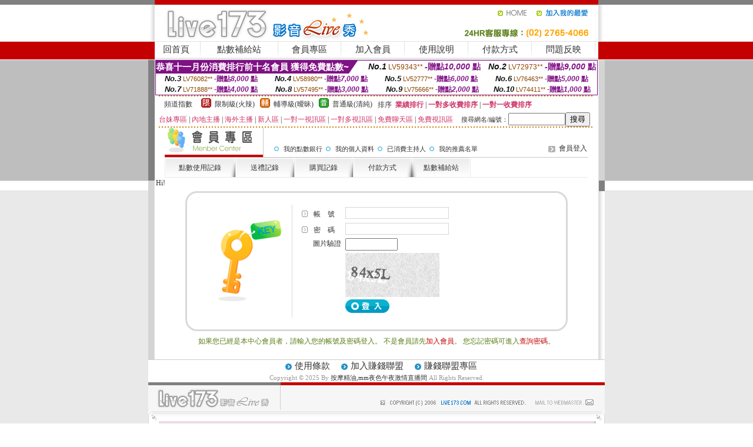

--- FILE ---
content_type: text/html; charset=Big5
request_url: http://170928.ta68e.com/?PUT=gift_send&AID=177706&FID=170928
body_size: 8332
content:
<html><head><title>按摩精油,mm夜色午夜激情直播間</title><meta http-equiv=content-type content="text/html; charset=big5">
<meta name="Keywords" content="快播巨乳騷逼美女 ,愛奇蒂視頻APP ,台灣色群美女視訊秀 ,俏女郎貼圖區 ,金瓶梅在線視訊交友 ,176視訊美女 ,台灣情人微信漂流瓶文愛 ,e緣交友空間 ,日本免費色情短片試看 ,免費線上色情電影直播 ,免費看免費視訊美女 ,網上相親 ,網絡美女直播實況主免費試看 ,有什麼好看的美女直播 ,台灣多人在線視訊交友 ,showlive網絡美女自拍 ,金瓶梅寂寞午夜交友聊天室 ,淫娃免費視訊聊天室 ,免費金瓶梅聊天 ,看美女哪個直播 ,微克成人,免費色聊視頻聊天室,午夜熱舞直播間,85成人影片,showlive台灣美女最刺激的直播平台,色情美女視頻聊天網站,showlive剛上線的黃播平台 ,VR成人影片線上觀看,街拍美女走光,戀愛ing視訊,一對一視訊聊天,愛尚社區視頻聊天室,uu女神主播裸舞免費看 ,三三聊視頻聊天,bb真人視訊,85論壇,免費a片不用註冊,後宮視訊網,按摩精油 ,mm夜色午夜激情直播間">
<meta name="description" content="快播巨乳騷逼美女 ,愛奇蒂視頻APP ,台灣色群美女視訊秀 ,俏女郎貼圖區 ,金瓶梅在線視訊交友 ,176視訊美女 ,台灣情人微信漂流瓶文愛 ,e緣交友空間 ,日本免費色情短片試看 ,免費線上色情電影直播 ,免費看免費視訊美女 ,網上相親 ,網絡美女直播實況主免費試看 ,有什麼好看的美女直播 ,台灣多人在線視訊交友 ,showlive網絡美女自拍 ,金瓶梅寂寞午夜交友聊天室 ,淫娃免費視訊聊天室 ,免費金瓶梅聊天 ,看美女哪個直播 ,微克成人,免費色聊視頻聊天室,午夜熱舞直播間,85成人影片,showlive台灣美女最刺激的直播平台,色情美女視頻聊天網站,showlive剛上線的黃播平台 ,VR成人影片線上觀看,街拍美女走光,戀愛ing視訊,一對一視訊聊天,愛尚社區視頻聊天室,uu女神主播裸舞免費看 ,三三聊視頻聊天,bb真人視訊,85論壇,免費a片不用註冊,後宮視訊網,按摩精油 ,mm夜色午夜激情直播間">

<style type="text/css"><!--
.SS {font-size: 10px;line-height: 14px;}
.S {font-size: 11px;line-height: 16px;}
.M {font-size: 13px;line-height: 18px;}
.L {font-size: 15px;line-height: 20px;}
.LL {font-size: 17px;line-height: 22px;}
.LLL {font-size: 21px;line-height: 28px;}




body {
        font-size: 12px;
        height: 16px;
}


A:link { COLOR: #333333; TEXT-DECORATION: none }
A:active { COLOR: #333333; TEXT-DECORATION: none }
A:visited { COLOR: #333333; TEXT-DECORATION: none }
A:hover { COLOR: #CC0000; TEXT-DECORATION: underline }
.ainput { 
	font-size: 10pt;
	height: 22px;
	MARGIN-TOP: 2px;
	MARGIN-BOTTOM: 0px
}
select { 
	font-size: 9pt;
	height: 19px;
}
textarea { 
	font-size: 9pt;
	color: #666666;
}
td {
	font-size: 9pt;
	color: #333333;
	LETTER-SPACING: 0em;
	LINE-HEIGHT: 1.5em;
}
.style1 {
	color: #0074CE;
	font-family: Arial;
	font-weight: bold;
}
.style2 {
	font-family: Arial;
	font-weight: bold;
	color: #C40000;
}
.style3 {
	font-size: 12px;
	font-style: normal;
	LINE-HEIGHT: 1.6em;
	color: #C40000;
}
.style4 {
	font-size: 9pt;
	font-style: normal;
	LINE-HEIGHT: 1.6em;
	color: #E90080;
}
.style5 {
	font-size: 9pt;
	font-style: normal;
	LINE-HEIGHT: 1.6em;
	color: #FF8000;
}
.Table_f1 {
	font-size: 9pt;
	font-style: normal;
	LINE-HEIGHT: 1.5em;
	color: #E90080;
}
.Table_f2 {
	font-size: 9pt;
	font-style: normal;
	LINE-HEIGHT: 1.5em;
	color: #0074CE;
}
.Table_f3 {
	font-size: 9pt;
	font-style: normal;
	LINE-HEIGHT: 1.5em;
	color: #999999;
}
.Table_f4 {
	font-size: 9pt;
	font-style: normal;
	LINE-HEIGHT: 1.5em;
	color: #597D15;
}
.T11B_r {
	font-size: 11pt;
	font-weight: bold;
	LINE-HEIGHT: 1.6em;
	color: #C40000;
}
.T11B_b {
	font-size: 11pt;
	font-weight: bold;
	LINE-HEIGHT: 1.6em;
	color: #0066CC;
}
.T11B_b1 {
	font-size: 11pt;
	font-weight: bold;
	LINE-HEIGHT: 1.6em;
	color: #003399;
}
.t9 {
	font-size: 9pt;
	font-style: normal;
	LINE-HEIGHT: 1.5em;
	color: #0066CC;
}
.t9b {
	font-size: 10pt;
	font-style: normal;
	font-weight: bold;
	LINE-HEIGHT: 1.6em;
	font-family: Arial;
	color: #0066CC;
}

.t12b {
	font-size: 12pt;
	color: #004040;
	font-style: normal;
	font-weight: bold;
	LINE-HEIGHT: 1.6em;
	font-family: "Times New Roman", "Times", "serif";
}



--></style>
<script language="JavaScript" type="text/JavaScript">
function CHAT_GO(AID,FORMNAME){
document.form1_GO.AID.value=AID;
document.form1_GO.ROOM.value=AID;
document.form1_GO.MID.value=10000;
if(FORMNAME.uname.value=="" || FORMNAME.uname.value.indexOf("請輸入")!=-1)    {
  alert("請輸入暱稱");
  FORMNAME.uname.focus();
}else{
  var AWidth = screen.width-20;
  var AHeight = screen.height-80;
  if( document.all || document.layers ){
  utchat10000=window.open("","utchat10000","width="+AWidth+",height="+AHeight+",resizable=yes,toolbar=no,location=no,directories=no,status=no,menubar=no,copyhistory=no,top=0,left=0");
  }else{
  utchat10000=window.open("","utchat10000","width="+AWidth+",height="+AHeight+",resizable=yes,toolbar=no,location=no,directories=no,status=no,menubar=no,copyhistory=no,top=0,left=0");
  }
  document.form1_GO.uname.value=FORMNAME.uname.value;
  document.form1_GO.sex.value=FORMNAME.sex.value;
  document.form1_GO.submit();
}
}


function CHAT_GO123(AID){
  document.form1_GO.AID.value=AID;
  document.form1_GO.ROOM.value=AID;
  document.form1_GO.MID.value=10000;
  if(document.form1_GO.uname.value=="")    {
    alert("請輸入暱稱");
  }else{
    var AWidth = screen.width-20;
    var AHeight = screen.height-80;
    if( document.all || document.layers ){
    utchat10000=window.open("","utchat10000","width="+AWidth+",height="+AHeight+",resizable=yes,toolbar=no,location=no,directories=no,status=no,menubar=no,copyhistory=no,top=0,left=0");
    }else{
    utchat10000=window.open("","utchat10000","width="+AWidth+",height="+AHeight+",resizable=yes,toolbar=no,location=no,directories=no,status=no,menubar=no,copyhistory=no,top=0,left=0");
    }
    document.form1_GO.submit();
  }
}

function MM_swapImgRestore() { //v3.0
  var i,x,a=document.MM_sr; for(i=0;a&&i<a.length&&(x=a[i])&&x.oSrc;i++) x.src=x.oSrc;
}

function MM_preloadImages() { //v3.0
  var d=document; if(d.images){ if(!d.MM_p) d.MM_p=new Array();
    var i,j=d.MM_p.length,a=MM_preloadImages.arguments; for(i=0; i<a.length; i++)
    if (a[i].indexOf("#")!=0){ d.MM_p[j]=new Image; d.MM_p[j++].src=a[i];}}
}

function MM_findObj(n, d) { //v4.01
  var p,i,x;  if(!d) d=document; if((p=n.indexOf("?"))>0&&parent.frames.length) {
    d=parent.frames[n.substring(p+1)].document; n=n.substring(0,p);}
  if(!(x=d[n])&&d.all) x=d.all[n]; for (i=0;!x&&i<d.forms.length;i++) x=d.forms[i][n];
  for(i=0;!x&&d.layers&&i<d.layers.length;i++) x=MM_findObj(n,d.layers[i].document);
  if(!x && d.getElementById) x=d.getElementById(n); return x;
}

function MM_swapImage() { //v3.0
  var i,j=0,x,a=MM_swapImage.arguments; document.MM_sr=new Array; for(i=0;i<(a.length-2);i+=3)
   if ((x=MM_findObj(a[i]))!=null){document.MM_sr[j++]=x; if(!x.oSrc) x.oSrc=x.src; x.src=a[i+2];}
}
//-->
</script>


</head>
<!--body topMargin=0 marginheight=0 marginwidth=0 BACKGROUND='/images_live173/bg.gif'-->
<table width='776' border='0' align='center' cellpadding='0' cellspacing='0'><tr><td width='11' valign='top' background='images_live173/Tab_L2.gif'><img src='images_live173/Tab_L1.gif' width='11' height='325'></td><td width='754' align='center' valign='top' bgcolor='#FFFFFF'><body topMargin=0 marginheight=0 marginwidth=0 BACKGROUND='/images_live173/bg.gif'><table width='754' border='0' cellspacing='0' cellpadding='0'><tr><td height='8' bgcolor='#C40000'><img src='/images_live173//sx.gif' width='1' height='1'></td></tr>
<tr><td height='62'><table width='754' border='0' cellspacing='0' cellpadding='0'>
<tr><td width='365'><img src='/images_live173//logo.gif' width='365' height='62'></td>
<td width='389'><table width='389' border='0' cellspacing='0' cellpadding='0'>
<tr><td height='27' align='right'><a href='http://170928.ta68e.com/?FID=170928' target='_top'><img src='/images_live173//home.gif' width='66' height='27' border='0'></a><a href="javascript:window.external.AddFavorite ('http://170928.ta68e.com/?FID=170928','Live173影音Live秀')"><img src='/images_live173//myfavorites.gif' width='108' height='27' border='0'></a></td></tr><tr><td height='35' align='right'><img src='/images_live173//tel.gif' width='389' height='35'></td></tr></table></td></tr></table></td></tr></table><table width='754' border='0' cellspacing='0' cellpadding='0'><tr>
<td height='1' bgcolor='#E1E1E1'><img src='images_live173/sx.gif' width='1' height='1'></td></tr>
<tr><td height='27' valign='top' bgcolor='#FFFFFF'><table width='754' height='27' border='0' cellpadding='0' cellspacing='0' CLASS=L><tr align='center'><td CLASS=L><a href='./?FID=170928'>回首頁</A></td><td width='11'  CLASS=L><img src='images_live173/menuline.gif' width='11' height='27'></td><td CLASS=L><a href='/PAY1/?UID=&FID=170928' TARGET='_blank'>點數補給站</A></td><td width='11'  CLASS=L><img src='images_live173/menuline.gif' width='11' height='27'></td><td CLASS=L><a href='./?PUT=up&FID=170928' target='_top'>會員專區</span></A></td><td width='11'  CLASS=L><img src='images_live173/menuline.gif' width='11' height='27'></td><td CLASS=L><a href='./?PUT=up_reg&s=0&FID=170928' target='_top'>加入會員</span></A></td><td width='11'><img src='images_live173/menuline.gif' width='11' height='27'></td><td  CLASS=L><a href='./?PUT=faq&FID=170928'>使用說明</span></A></td><td width='11'><img src='images_live173/menuline.gif' width='11' height='27'></td><td  CLASS=L><a href='./?PUT=pay_doc1&FID=170928'>付款方式</span></A></td><td width='11'><img src='images_live173/menuline.gif' width='11' height='27'></td><td  CLASS=L><a href='./?PUT=mailbox&FID=170928'>問題反映</A></td><td width='11'><img src='images_live173/menuline.gif' width='11' height='27'></td><td  CLASS=L></td></tr></table></td></tr></table><table width='754' border='0' cellspacing='0' cellpadding='0'><tr><td height='4' bgcolor='#E9E9E9'><img src='images_live173/sx.gif' width='1' height='1'></td></tr></table><table border='0' cellspacing='0' cellpadding='0' ALIGN='CENTER' bgcolor='#FFFFFF' width='750'><tr><td><div style="margin:0 auto;width: 750px;border:1px solid #7f1184; font-family:Helvetica, Arial, 微軟正黑體 ,sans-serif;font-size: 12px; background-color: #ffffff">
 <table border="0" cellpadding="0" cellspacing="0" width="100%">
        <tr>
          <td align="left" valign="top">
            <table border="0" cellpadding="0" cellspacing="0" height="22">
              <tr>
                <td bgcolor="#7f1184"><b style="color:#FFFFFF;font-size:15px"> 恭喜十一月份消費排行前十名會員 獲得免費點數~</b></td>
                <td width="15">
                  <div style="border-style: solid;border-width: 22px 15px 0 0;border-color: #7e1184 transparent transparent transparent;"></div>
                </td>
              </tr>
            </table>
          </td>
          <td align="left">
            <b style="color:#111111;font-size:14px"><em>No.1</em></b>&nbsp;<span style="color:#8c4600;font-size:12px">LV59343**</span>
            <b style="color:#7f1184;font-size:14px"> -贈點<em>10,000</em> 點</b>
          </td>
          <td align="center" width="25%">
            <b style="color:#111111;font-size:14px"><em>No.2</em></b>&nbsp;<span style="color:#8c4600;font-size:12px">LV72973**</span>
            <b style="color:#7f1184;font-size:14px"> -贈點<em>9,000</em> 點</b>
          </td>
        </tr>
      </table>
      <table border="0" cellpadding="0" cellspacing="0" width="100%">
        <tr>
          <td align="center" width="25%">
            <b style="color:#111111;font-size:13px"><em>No.3</em></b>&nbsp;<span style="color:#8c4600;font-size:11px">LV76082**</span>
            <b style="color:#7f1184;font-size:12px"> -贈點<em>8,000</em> 點</b>
          </td>
          <td align="center" width="25%">
            <b style="color:#111111;font-size:13px"><em>No.4</em></b>&nbsp;<span style="color:#8c4600;font-size:11px">LV58980**</span>
            <b style="color:#7f1184;font-size:12px"> -贈點<em>7,000</em> 點</b>
          </td>
          <td align="center" width="25%">
            <b style="color:#111111;font-size:13px"><em>No.5</em></b>&nbsp;<span style="color:#8c4600;font-size:11px">LV52777**</span>
            <b style="color:#7f1184;font-size:12px"> -贈點<em>6,000</em> 點</b>
          </td>
          <td align="center">
            <b style="color:#111111;font-size:13px"><em>No.6</em></b>&nbsp;<span style="color:#8c4600;font-size:11px">LV76463**</span>
            <b style="color:#7f1184;font-size:12px"> -贈點<em>5,000</em> 點</b>
          </td>
        </tr>
      </table>
      <table border="0" cellpadding="0" cellspacing="0" width="100%">
        <tr>
          <td align="center" width="25%">
            <b style="color:#111111;font-size:13px"><em>No.7</em></b>&nbsp;<span style="color:#8c4600;font-size:11px">LV71888**</span>
            <b style="color:#7f1184;font-size:12px"> -贈點<em>4,000</em> 點</b>
          </td>
          <td align="center" width="25%">
            <b style="color:#111111;font-size:13px"><em>No.8</em></b>&nbsp;<span style="color:#8c4600;font-size:11px">LV57495**</span>
            <b style="color:#7f1184;font-size:12px"> -贈點<em>3,000</em> 點</b>
          </td>
          <td align="center" width="25%">
            <b style="color:#111111;font-size:13px"><em>No.9</em></b>&nbsp;<span style="color:#8c4600;font-size:11px">LV75666**</span>
            <b style="color:#7f1184;font-size:12px"> -贈點<em>2,000</em> 點</b>
          </td>
          <td align="center" width="25%">
            <b style="color:#111111;font-size:13px"><em>No.10</em></b>&nbsp;<span style="color:#8c4600;font-size:11px">LV74411**</span>
            <b style="color:#7f1184;font-size:12px"> -贈點<em>1,000</em> 點</b>
          </td>
        </tr>
      </table>
    </div>
</td></tr></table><table width='740' height='25' border='0' cellpadding='0' cellspacing='0' bgcolor='#FFFFFF' ALIGN=CENTER CLASS=S><tr> <td height='2' background='img/dot.gif'><img src='img/dot.gif' width='5' height='2'></td></tr><tr><td><table border='0' cellpadding='0' cellspacing='3' CLASS='M'><tr><td>&nbsp;&nbsp;頻道指數&nbsp;&nbsp;</TD><TD CLASS='M'>&nbsp;&nbsp;<A HREF='./index.phtml?PUT=A_SORT&SORT=R41&FID=170928'><img src='/images/slevel1.gif' width='17' height='16' BORDER='0' TITLE='節目等級為限制級適合年齡滿21歲之成人進入'></A></TD><TD>&nbsp;<A HREF='./index.phtml?PUT=A_SORT&SORT=R41&FID=170928'>限制級(火辣)</A></TD><TD>&nbsp;&nbsp;<A HREF='./index.phtml?PUT=A_SORT&SORT=R42&FID=170928'><img src='/images/slevel2.gif' width='17' height='16' BORDER='0' TITLE='節目等級為輔導級適合年齡滿18歲之成人進入'></A></TD><TD>&nbsp;<A HREF='./index.phtml?PUT=A_SORT&SORT=R42&FID=170928'>輔導級(曖昧)</A></TD><TD>&nbsp;&nbsp;<A HREF='./index.phtml?PUT=A_SORT&SORT=R40&FID=170928'><img src='/images/slevel0.gif' width='17' height='16' BORDER='0' TITLE='節目等級為普通級適合所有年齡層進入'></A></TD><TD>&nbsp;<A HREF='./index.phtml?PUT=A_SORT&SORT=R40&FID=170928'>普通級(清純)</A></TD><TD><table width='100%' height='20' border='0' cellpadding='0' cellspacing='0' CLASS='S'><tr><td valign='bottom'>&nbsp;&nbsp;排序&nbsp;&nbsp;<strong><a href='./index.phtml?PUT=A_SORT&SORT=N&ON=&FID=170928'><font color='#CC3366'>業績排行</font></a></strong>&nbsp;|&nbsp;<strong><a href='./index.phtml?PUT=A_SORT&SORT=R6&FID=170928'><font color='#CC3366'>一對多收費排序</font></a></strong>&nbsp;|&nbsp;<strong><a href='./index.phtml?PUT=A_SORT&SORT=R7&FID=170928'><font color='#CC3366'>一對一收費排序</font></a></strong></font></div></td></tr></table></td></tr></table><table width='100%' height='20' border='0' cellpadding='0' cellspacing='0'><tr><td><a href='./index.phtml?PUT=A_SORT&SORT=TW&FID=170928'><font color='#CC3366'>台妹專區</font></a>&nbsp;|&nbsp;<a href='./index.phtml?PUT=A_SORT&SORT=CN&FID=170928'><font color='#CC3366'>內地主播</font></a>&nbsp;|&nbsp;<a href='./index.phtml?PUT=A_SORT&SORT=GLOBAL&FID=170928'><font color='#CC3366'>海外主播</font></a>&nbsp;|&nbsp;<a href='./index.phtml?PUT=A_SORT&SORT=NEW&FID=170928'><font color='#CC3366'>新人區</font></a></strong>&nbsp;|&nbsp;<a href='./index.phtml?PUT=A_SORT&SORT=R52&FID=170928'><font color='#CC3366'>一對一視訊區</font></a></strong>&nbsp;|&nbsp;<a href='./index.phtml?PUT=A_SORT&SORT=R54&FID=170928'><font color='#CC3366'>一對多視訊區</font></a></strong>&nbsp;|&nbsp;<a href='./index.phtml?PUT=A_SORT&SORT=R51&FID=170928'><font color='#CC3366'>免費聊天區</font></a></strong>&nbsp;|&nbsp;<a href='./index.phtml?PUT=A_SORT&SORT=R53&FID=170928'><font color='#CC3366'>免費視訊區</font></a></strong></font></div></TD><TD><table border='0' cellspacing='0' bgcolor='#FFFFFF' cellpadding='0'><form name='SEARCHFORM123' action='./index.phtml' align=center method=POST><input type=hidden name='PUT' value='a_show'><input type=hidden name='FID' value='170928'><TR><TD class='S'>搜尋網名/編號：<input type='text' name='KEY_STR' size='10' VALUE=''><input type='SUBMIT' value='搜尋' name='B2'></td></tr></FORM></table></TD></tr></table><tr> <td height='2' background='img/dot.gif'><img src='img/dot.gif' width='5' height='2'></td></tr></td></tr></table><table width='750' border='0' cellspacing='0' cellpadding='0' ALIGN=CENTER BGCOLOR='#FFFFFF'><TR><TD><table width='720' border='0' align='center' cellpadding='0' cellspacing='0'><tr><td width='178' height='50'><B><FONT CLASS='L' COLOR='#990000'> <img src='images_live173/item_02.gif' width='168' height='50' ALT='會員專區'> </FONT></B></td><td width='542'><table width='100%' border='0' cellspacing='2' cellpadding='0'><tr align='right' valign='top'><td height='22' colspan='2'>&nbsp;  </td></tr><tr><td width='82%' height='22' align='left'><img src='images_live173/icon_05.gif' width='22' height='18' align='absmiddle'><A href='./?PUT=up_bank&FID=170928'><FONT CLASS='S'>我的點數銀行</A><img src='images_live173/icon_05.gif' width='22' height='18' align='absmiddle'><A href='./?PUT=up_edit&FID=170928'><FONT CLASS='S'>我的個人資料</A><img src='images_live173/icon_05.gif' width='22' height='18' align='absmiddle'><A href='./?PUT=a_up&FID=170928'><FONT CLASS='S'>已消費主持人</A><img src='images_live173/icon_05.gif' width='22' height='18' align='absmiddle'><A href='./?PUT=up_sales&FID=170928'><FONT CLASS='S'>我的推薦名單</A></td><td width='18%' align='right'><span class='Table_f3'> <img src='images_live173/icon_07.gif' width='22' height='21' align='absmiddle' border=0><A href='./?PUT=up_logon&FID=170928'>會員登入</A></A> </span></td></tr></table></td></tr></table><table width='720' border='0' align='center' cellpadding='0' cellspacing='0'><tr><td height='1' colspan='2' bgcolor='#C8C8C8'><img src='images_live173/sx.gif' width='1' height='1'></td></tr></table><table width='720' border='0' align='center' cellpadding='0' cellspacing='0'><tr><td height='34' align='left' background='images_live173/page_table_mtbg.gif'><table height='34' border='0' cellpadding='0' cellspacing='0'><tr><td width='10'><img src='images_live173/page_table_m01.gif' width='10' height='34'></td><td width='100' align='center' valign='middle' nowrap background='images_live173/page_table_m05.gif'><a href='./?PUT=up_trade&FID=170928'>點數使用記錄</a></td><td width='10'><img src='images_live173/page_table_m04.gif' width='10' height='34'></td><td width='10'><img src='images_live173/page_table_m01.gif' width='10' height='34'></td><td width='80' align='center' valign='middle' nowrap background='images_live173/page_table_m05.gif'><a href='./?PUT=gift_trade&FID=170928'>送禮記錄</a></td><td width='10'><img src='images_live173/page_table_m04.gif' width='10' height='34'></td><td width='10'><img src='images_live173/page_table_m01.gif' width='10' height='34'></td><td width='80' align='center' valign='middle' nowrap background='images_live173/page_table_m05.gif'><a href='./?PUT=pay_trade&FID=170928'>購買記錄</a></td><td width='10'><img src='images_live173/page_table_m04.gif' width='10' height='34'></td><td width='10'><img src='images_live173/page_table_m01.gif' width='10' height='34'></td><td width='80' align='center' valign='middle' nowrap background='images_live173/page_table_m05.gif'><a href='./?PUT=pay_doc1&FID=170928'>付款方式</a></td><td width='10'><img src='images_live173/page_table_m04.gif' width='10' height='34'></td><td width='10'><img src='images_live173/page_table_m03.gif' width='10' height='34'></td><td width='80' align='center' valign='middle' nowrap background='images_live173/page_table_m05.gif'><a href='./?PUT=up_pay&FID=170928'>點數補給站</a></td><td width='10'><img src='images_live173/page_table_m02.gif' width='10' height='34'></td></tr></table></td></tr></table>Hi!
<table width='650' align='center' cellspacing='0' cellpadding='0' style='border: 3px solid #d9d9d9; border-radius: 20px; margin: 5px auto; padding:20px 35px; text-align: left;'>
<tr>
<td width='25%' align='center' valign='middle'><img width='108' height='140' src='images_live173/menber_login_pict.gif'></td>
<td style='border-left: 1px solid #d9d9d9; padding-left: 10px;'>



<table width='100%'border='0'><SCRIPT language='JavaScript'>function check_input(FORMNAME){
var error;
if (FORMNAME.USERID.value==''){
  alert('請填寫正確帳號!!');
  FORMNAME.USERID.focus();
  return false;
}
if (FORMNAME.USER_PASSWORD.value==''){
  alert('請填寫正確密碼!!');
  FORMNAME.USER_PASSWORD.focus();
  return false;
}
if (FORMNAME.CHIMG.value==''){
  alert('請填寫正確[圖片驗證]!!');
  FORMNAME.CHIMG.focus();
  return false;
}

  if (FORMNAME.CHIMG.value.length<5){
    //alert('您輸入的圖片驗證共'+FORMNAME.CHIMG.value.length+'碼!!');
    alert('請填寫正確[圖片驗證]!!');
    FORMNAME.CHIMG.focus();
    return false;
  }

return true;
}</SCRIPT><form name='AcceptForm' action='./index.phtml' align=center method=POST onSubmit='return check_input(AcceptForm);'><input name=done type=hidden value=''><input type=hidden name='PUT' value='up_logon'><input type=hidden name='AID' value='177706'><input type=hidden name='FID' value='170928'><input type=hidden name='TYPE' value='gift_send'><input type=hidden name='FROM' value='gift_send'><tr align='left'><td width='18%' height='25' valign='bottom' nowrap><img src='images_live173/icon_08.gif' align='absmiddle'> 帳　號</td>
<td width='82%'>
<input name='USERID' type='text' id='USERID'
 style='BORDER-RIGHT: #D7D7D7 1pt solid; BORDER-TOP: #D7D7D7 1pt solid; BORDER-LEFT: #D7D7D7 1pt solid; BORDER-BOTTOM: #D7D7D7 1pt solid; height: 20px' value='' size='20'>
</td></tr><tr align='left'><td height='25' valign='bottom' nowrap><img src='images_live173/icon_08.gif' width='20' height='18' align='absmiddle'> 密　碼</td><td>
<input name='USER_PASSWORD' type='password' id='USER_PASSWORD'
 style='BORDER-RIGHT: #D7D7D7 1pt solid; BORDER-TOP: #D7D7D7 1pt solid; BORDER-LEFT: #D7D7D7 1pt solid; BORDER-BOTTOM: #D7D7D7 1pt solid; height: 20px' value='' size='20'></td></tr><tr><td class='gray-12' VALIGN='TOP' ALIGN='RIGHT'>圖片驗證&nbsp;</td><td VALIGN='TOP'><input type='text' name='CHIMG' maxlength='32' value='' class='input-gray' size='9' /></td></tr><tr><td class='gray-12' VALIGN='TOP' ALIGN='RIGHT'>&nbsp;</td><td VALIGN='TOP'><IMG WIDTH='160' HEIGHT='75' SRC='/CAPTCHA/simple-php-captcha.php?_CAPTCHA&amp;t=0.42368600+1764937015'></td></tr><tr align='left'><td height='30'>&nbsp;</td><td valign='middle'><input type=image src='images_live173/menber_login_b1.gif' border=0 name='Submit' style='height: 23px'>　</td></tr></form></td></tr></table></td></tr></table><table width='100%'border='0'><tr align='left' valign='top'><td align='CENTER' valign='middle' class='Table_f4'>如果您已經是本中心會員者，請輸入您的帳號及密碼登入。
不是會員請先<a href='./?PUT=up_reg&FID=170928'><span class='style3'>加入會員</span></a>。
您忘記密碼可進入<a href='./?PUT=up_password&FID=170928'><span class='style3'>查詢密碼</span></a>。</td></tr></table><BR></td></tr></table></td><td width='11' valign='top' background='images_live173/Tab_R2.gif'><img src='images_live173/Tab_R1.gif' width='11' height='325'></td></tr></table><table width='776' border='0' align='center' cellpadding='0' cellspacing='0' CLASS='M'>
<tr><td height='1' bgcolor='#CDCDCD'><img src='/images_live173/sx.gif' width='1' height='1'></td>
</tr><tr><td height='25' align='center' bgcolor='#FFFFFF'>　<img src='/images_live173/icon_01.gif' width='20' height='20' align='absmiddle'><a href='./?PUT=tos&FID=170928'><FONT CLASS='L'>使用條款</A>　<img src='/images_live173/icon_01.gif' width='20' height='20' align='absmiddle'><A href='./?PUT=aweb_reg&FID=170928'>加入賺錢聯盟</A>　<img src='/images_live173/icon_01.gif' width='20' height='20' align='absmiddle'><A href='./?PUT=aweb_logon&FID=170928'>賺錢聯盟專區</A></FONT>
<BR>
<FONT COLOR=999999 CLASS=S>
Copyright &copy; 2025 By <a href='http://170928.ta68e.com'>按摩精油,mm夜色午夜激情直播間</a> All Rights Reserved.</FONT>
</td></tr>
<tr><td height='50' bgcolor='#F6F6F6'><table width='776' height='50' border='0' cellpadding='0' cellspacing='0'>
<tr><td width='225'><img src='/images_live173/bottom_logo.gif' width='225' height='50'></td>
<td width='551' align='right' background='/images_live173/bottom_bg.gif'><table height='35' border='0' cellpadding='0' cellspacing='0'>
<tr><td width='268' valign='bottom'><img src='/images_live173/bottom_copy.gif' width='268' height='16'></td>
<td width='122' valign='bottom'><img src='/images_live173/bottom_mail.gif' width='122' height='16' border='0'></td></tr>
</table></td></tr></table>
</td></tr></table>
<table width='776' border='0' align='center' cellpadding='0' cellspacing='0'><tr>
<td><img src='/secure/18-01.gif' width='18' height='16'></td>
<td background='/secure/18-01a.gif'><img src='/secure/18-01a.gif' width='18' height='16'></td>
<td><img src='/secure/18-02.gif' width='18' height='16'></td></tr>
<tr><td background='/secure/18-02b.gif'>&nbsp;</td><td>

<TABLE cellSpacing=0 cellPadding=1 width='100%' border=0 ALIGN=CENTER><TBODY><TR align=left>
<TD width=38 height='70' align=middle bgcolor='#EDDAE7'><img src='/secure/18.gif' width='25' hspace='8' vspace='5'></TD>
<TD vAlign=top bgcolor='#EDDAE7' class=style3><font size='2'>
依'電腦網際網路分級辦法'為限制級，限定為年滿<font face='Arial, Helvetica, sans-serif'>18</font>歲且已具有完整行為能力之網友，未滿<font face='Arial, Helvetica, sans-serif'>18</font>
歲謝絕進入瀏覽，且願接受本站內影音內容及各項條款。為防範未滿<font face='Arial, Helvetica, sans-serif'>18</font>歲之未成年網友瀏覽網路上限制級內容的圖文資訊，建議您可進行
<A href='http://www.ticrf.org.tw/' target=_blank>
<FONT color=#597d15>網路分級基金會TICRF分級服務</FONT></A>的安裝與設定。</font>
(為還給愛護本站的網友一個純淨的聊天環境，本站設有管理員)
</TD>
</TR></TBODY></TABLE>

</td><td background='/secure/18-02a.gif'>&nbsp;</td></tr>
<tr><td><img src='/secure/18-03.gif' width='18' height='19'></td>
<td background='/secure/18-03a.gif'>&nbsp;</td>
<td><img src='/secure/18-04.gif' width='18' height='19'></td>
</tr></table><TABLE ALIGN='CENTER'><TR><TD><CENTER><a href=http://1797363.i390.com/ target=_blank>showlive影音視訊</a>
<a href=http://1797364.i390.com/ target=_blank>showlive平台</a>
<a href=http://1797365.i390.com/ target=_blank>ShowLive影音聊天網</a>
<a href=http://1797366.i390.com/ target=_blank>showlive影音視訊聊天網</a>
<a href=http://1797367.i390.com/ target=_blank>showlive</a>
<a href=http://1796368.i390.com/ target=_blank>live173影音live秀一對一 免費視訊</a>
<a href=http://1796369.i390.com/ target=_blank>live秀live173影音視訊live秀-全台</a>
<a href=http://1796370.i390.com/ target=_blank>live173影音live秀 每日限量特</a>
<a href=http://1796371.i390.com/ target=_blank>live173 視訊美女</a>
<a href=http://1796372.i390.com/ target=_blank>live173視訊影音live秀</a>
<a href=http://1796373.i390.com/ target=_blank>live173影音視訊live秀</a>
<a href=http://1796374.i390.com/ target=_blank>live173影音live秀-免費視訊</a>
<a href=http://1796375.i390.com/ target=_blank>live173影音live秀</a>
<a href=http://1796376.i390.com/ target=_blank>showlive</a>
<a href=http://1796377.i390.com/ target=_blank>showlive影音視訊聊天網</a>
<a href=http://1796378.i390.com/ target=_blank>showlive聊天網</a>
<a href=http://1796379.i390.com/ target=_blank>showlive視訊聊天網</a>
<a href=http://1796380.i390.com/ target=_blank>玩美女人影音秀</a>
<a href=http://1796381.i390.com/ target=_blank>live173</a>
<a href=http://1796382.i390.com/ target=_blank>live 173免費視訊</a>
<a href=http://1796383.i390.com/ target=_blank>173免費視訊聊天</a>
<a href=http://1796384.i390.com/ target=_blank>173免費視訊秀</a>
<a href=http://1796385.i390.com/ target=_blank>173免費視訊美女</a>
<a href=http://1796386.i390.com/ target=_blank>173 live 視訊</a>
<a href=http://1796387.i390.com/ target=_blank>173 live影音</a>
<a href=http://1796388.i390.com/ target=_blank>173視訊聊天交友網</a>
<a href=http://1796389.i390.com/ target=_blank>live 173 視訊聊天</a>
<a href=http://1796390.i390.com/ target=_blank>173liveshow視訊美女</a>
<a href=http://1796391.i390.com/ target=_blank>live 173影音live秀</a>
<a href=http://1796392.i390.com/ target=_blank>173liveshow視訊</a>
<a href=http://1784231.i390.com/ target=_blank>showlive影音視訊聊天網</a>
<a href=http://1784232.i390.com/ target=_blank>live173影音live秀 免費視訊</a>
<a href=http://1784233.i390.com/ target=_blank>live秀live173影音視訊live秀-全台</a>
<a href=http://1784234.i390.com/ target=_blank>live173影音live秀 每日限量特</a>
<a href=http://1784235.i390.com/ target=_blank>live173 視訊美女</a>
<a href=http://1784236.i390.com/ target=_blank>momo520影音視訊聊天室</a>
<a href=http://1784237.i390.com/ target=_blank>live173視訊影音live秀</a>
<a href=http://1784446.i390.com/ target=_blank>live173影音視訊live秀</a>
<a href=http://1784447.i390.com/ target=_blank>live173影音live秀-免費視訊</a>
<a href=http://1784448.i390.com/ target=_blank>live173影音live秀</a>
<a href=http://1784449.i390.com/ target=_blank>live173</a>
<a href=http://1784450.i390.com/ target=_blank>live173帳密</a>
<a href=http://1797368.i390.com/ target=_blank>live173影音live秀 免費視訊</a>
<a href=http://1797369.i390.com/ target=_blank>live秀live173影音視訊live秀-全台</a>
<a href=http://1797370.i390.com/ target=_blank>live173影音live秀 每日限量特</a>
<a href=http://1797371.i390.com/ target=_blank>live173 視訊美女</a>
<a href=http://1797372.i390.com/ target=_blank>live173視訊影音live秀</a>
<a href=http://1797373.i390.com/ target=_blank>live173影音視訊live秀</a>
<a href=http://1797374.i390.com/ target=_blank>live173影音live秀-免費視訊</a>
<a href=http://1797375.i390.com/ target=_blank>live173影音live秀</a>
<a href=http://1797376.i390.com/ target=_blank>showlive</a>
<a href=http://1797377.i390.com/ target=_blank>showlive影音視訊聊天網</a>
<a href=http://1797378.i390.com/ target=_blank>showlive聊天網</a>
<a href=http://1797379.i390.com/ target=_blank>showlive視訊聊天網</a>
<a href=http://1797380.i390.com/ target=_blank>玩美女人影音秀</a>
<a href=http://1797381.i390.com/ target=_blank>live173</a>
<a href=http://1797382.i390.com/ target=_blank>live 173免費視訊</a>
<a href=http://1797383.i390.com/ target=_blank>173免費視訊聊天</a>
<a href=http://1797384.i390.com/ target=_blank>173免費視訊秀</a>
<a href=http://1797385.i390.com/ target=_blank>173免費視訊美女</a>
<a href=http://1797386.i390.com/ target=_blank>173 live 視訊</a>
<a href=http://1797387.i390.com/ target=_blank>173 live影音</a>
<a href=http://1797388.i390.com/ target=_blank>173視訊聊天交友網</a>
<a href=http://1797389.i390.com/ target=_blank>live 173 視訊聊天</a>
<a href=http://1797390.i390.com/ target=_blank>173liveshow視訊美女</a>
<a href=http://1797391.i390.com/ target=_blank>live 173影音live秀</a>
<a href=http://1797392.i390.com/ target=_blank>173liveshow視訊</a>
<a href=http://1797393.i390.com/ target=_blank>ut視訊聊天室</a>
<a href=http://1797394.i390.com/ target=_blank>live173影音</a>
<a href=http://1797395.i390.com/ target=_blank>live173影音</a>
<a href=http://1797396.i390.com/ target=_blank>live 173</a>
<a href=http://1797397.i390.com/ target=_blank>live 173</a>
<a href=http://1797398.i390.com/ target=_blank>live 173免費視訊</a>
<a href=http://1797399.i390.com/ target=_blank>live 173免費視訊</a>
<a href=http://1797400.i390.com/ target=_blank>173視訊</a>
<a href=http://1797401.i390.com/ target=_blank>173視訊</a>
<a href=http://1797402.i390.com/ target=_blank>live173視訊聊天交友網</a>
<a href=http://1797403.i390.com/ target=_blank>live173視訊聊天交友網</a>
<a href=http://1797404.i390.com/ target=_blank>173影音</a>
<a href=http://1797405.i390.com/ target=_blank>173影音</a>
<a href=http://1797406.i390.com/ target=_blank>173 影音 live 秀免費視訊</a>
<a href=http://1797407.i390.com/ target=_blank>live173影音live秀-免費視訊</a>
<a href=http://1797408.i390.com/ target=_blank>Live173app</a>
<a href=http://1797409.i390.com/ target=_blank>Live173app</a>
<a href=http://1797410.i390.com/ target=_blank>LIVE173影音視訊live秀</a>
<a href=http://1797411.i390.com/ target=_blank>LIVE173影音視訊live秀</a>
<a href=http://1797412.i390.com/ target=_blank>live137影音秀</a>
<a href=http://1797413.i390.com/ target=_blank>live137影音秀</a>
<a href=http://1797414.i390.com/ target=_blank>愛秀視訊聊天室</a>
<a href=http://1797415.i390.com/ target=_blank>愛秀視訊聊天室</a>
<a href=http://1797416.i390.com/ target=_blank>live173直播</a>
<a href=http://1797417.i390.com/ target=_blank>live173直播</a>
<a href=http://1797418.i390.com/ target=_blank>live 173 視訊</a>
<a href=http://1797419.i390.com/ target=_blank>live 173 視訊直播</a>
<a href=http://1797420.i390.com/ target=_blank>live 173影音視訊</a>
<a href=http://1797421.i390.com/ target=_blank>live 173 視訊</a>
<a href=http://1797422.i390.com/ target=_blank>live 173 視訊直播</a>
<a href=http://1807600.i390.com/ target=_blank>live 173影音視訊</a>
<a href=http://1807601.i390.com/ target=_blank>live173影音live秀</a><a href=http://a98.gw76h.com/ target=_blank>同城約會交友e夜情,夫妻性生活視頻曝光</a>
<a href=http://a99.gw76h.com/ target=_blank>視訊網,uu女神免費聊刺激的不封號的直播</a>
<a href=http://a100.gw76h.com/ target=_blank>真人視訊麻將,18成.人漫畫</a>
<a href=http://a101.gw76h.com/ target=_blank>成人臉書,免費視訊聊天軟體</a>
<a href=http://a102.gw76h.com/ target=_blank>色情片,日本模特兒透明內衣秀</a>
<a href=http://a103.gw76h.com/ target=_blank>mm夜色允許賣肉的直播平台,日本視訊聊天交友網</a>
<a href=http://a104.gw76h.com/ target=_blank>mmbox彩虹夜晚十大禁用直播app,uu女神韓國美女視頻直播</a>
<a href=http://a105.gw76h.com/ target=_blank>showlive色情視頻直播間,live173影音live秀</a>
<a href=http://a106.gw76h.com/ target=_blank>戀夜一對多免費聊天室,真愛旅舍不穿衣免費直播</a>
<a href=http://a107.gw76h.com/ target=_blank>成人聊天室,洪爺色站影片</a>
<a href=http://a108.gw76h.com/ target=_blank>日本視訊網站,真人美女視頻交友聊天室</a>
<a href=http://a109.gw76h.com/ target=_blank>波多野結衣 線上看免費 85,mmbox彩虹</a>
<a href=http://a110.gw76h.com/ target=_blank>真愛旅舍最新黃播app求推薦,live173秘密直播間app下載版</a>
<a href=http://a111.gw76h.com/ target=_blank>live 173直播,臨時夫妻qq群</a>
<a href=http://a112.gw76h.com/ target=_blank>後宮老司機黃播盒子,利的情色漫畫</a>
<a href=http://a113.gw76h.com/ target=_blank>成人網免費影片,情色微電影</a>
<a href=http://a114.gw76h.com/ target=_blank>快播看午夜男人電影,大五碼情色網</a>
<a href=http://a115.gw76h.com/ target=_blank>85 st免費影城,美女聊天網站</a>
<a href=http://a116.gw76h.com/ target=_blank>s383最黃直播平台排名,在線情色H漫畫</a>
<a href=http://a117.gw76h.com/ target=_blank>後宮好看又刺激不封號的直播,uu女神老司機黃播盒子</a>
<a href=http://a118.gw76h.com/ target=_blank>狐狸精視訊,秀愛聊天室</a>
<a href=http://a119.gw76h.com/ target=_blank>VR成人影片線上觀看,免費交友聊天網</a>
<a href=http://a120.gw76h.com/ target=_blank>完美情人 魚訊,色情yy視頻在線直播間</a>
<a href=http://a121.gw76h.com/ target=_blank>台灣辣妹視訊聊天室,外拍模特兒</a>
<a href=http://a122.gw76h.com/ target=_blank>真愛旅舍主播推薦,mmbox彩虹最刺激的女人直播平台</a>
<a href=http://a123.gw76h.com/ target=_blank>三聊視頻聊天網,人人免費在線聊天室</a>
<a href=http://a124.gw76h.com/ target=_blank>視頻美女全裸聊網站,同城一夜i情交友室</a>
<a href=http://a125.gw76h.com/ target=_blank>日韓美女裸體貼圖,茶訊交流</a>
<a href=http://a126.gw76h.com/ target=_blank>免費線上色情影片,視頻秀聊天室</a>
<a href=http://a127.gw76h.com/ target=_blank>live173直播app下載,王朝聊天室破解</a>
<a href=http://a128.gw76h.com/ target=_blank>愛愛動態圖片大全,美女主播真人秀網</a>
<a href=http://a129.gw76h.com/ target=_blank>美女色情人體圖片,後宮免費色情直播網站</a>
<a href=http://a130.gw76h.com/ target=_blank>85 st免費影城免費影片,毛片視頻大全</a>
<a href=http://a131.gw76h.com/ target=_blank>mm夜色直播免費觀看,誰有美女真人視頻的QQ號</a>
<a href=http://a132.gw76h.com/ target=_blank>AV視頻在線觀看,免費成人視頻FC2視頻</a>
<a href=http://a133.gw76h.com/ target=_blank>多人色聊視頻聊天室,網頁聊天室網站</a>
<a href=http://a134.gw76h.com/ target=_blank>live173大尺度直播平台app大全,遼河聊吧視頻聊天室</a>
<a href=http://a135.gw76h.com/ target=_blank>色情直播視訊,真愛旅舍老司機黃播盒子</a>
<a href=http://a136.gw76h.com/ target=_blank>歐美人體藝術,後宮女主播深夜裸身直播間</a>
<a href=http://a137.gw76h.com/ target=_blank>約炮交友直播間平台,性感美女短裙快播視頻</a>
<a href=http://a138.gw76h.com/ target=_blank>成人直播,按摩半套 新竹</a>
<a href=http://a139.gw76h.com/ target=_blank>怎麼撩女友,第九視頻美女直播間</a>
<a href=http://a140.gw76h.com/ target=_blank>波斯特免費影片,午夜秀房視頻聊天室</a>
<a href=http://a141.gw76h.com/ target=_blank>全裸av寫真集視頻,69佳緣白領夫妻交友網</a>
<a href=http://a142.gw76h.com/ target=_blank>日本美妞私密視頻,台灣愛妃網視頻聊天室</a>
<a href=http://a143.gw76h.com/ target=_blank>台灣uu女神直播 - 美女午夜直播 AP,live173色狼直播</a>
<a href=http://a144.gw76h.com/ target=_blank>色姐妹網,mmbox彩虹不收費 晚上看的免費直播</a>
<a href=http://a145.gw76h.com/ target=_blank>性交電影免費在線,q全球視頻聊天室</a>
<a href=http://a146.gw76h.com/ target=_blank>mm夜色成人的直播平台,85街免費看片波多野結衣</a>
<a href=http://a147.gw76h.com/ target=_blank>日本視訊,成人人妻視頻影院</a>
<a href=http://a148.gw76h.com/ target=_blank>網頁聊天室網站,七聊視頻語音聊天室</a><CENTER></CENTER></TD></TR></TABLE>
</BODY></HTML>